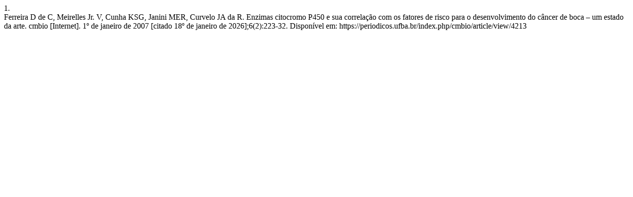

--- FILE ---
content_type: text/html; charset=UTF-8
request_url: https://periodicos.ufba.br/index.php/cmbio/citationstylelanguage/get/vancouver?submissionId=4213&publicationId=2421
body_size: 375
content:
<div class="csl-bib-body">
  <div class="csl-entry"><div class="csl-left-margin">1.</div><div class="csl-right-inline">Ferreira D de C, Meirelles Jr. V, Cunha KSG, Janini MER, Curvelo JA da R. Enzimas citocromo P450 e sua correlação com os fatores de risco para o desenvolvimento do câncer de boca – um estado da arte. cmbio [Internet]. 1º de janeiro de 2007 [citado 18º de janeiro de 2026];6(2):223-32. Disponível em: https://periodicos.ufba.br/index.php/cmbio/article/view/4213</div></div>
</div>